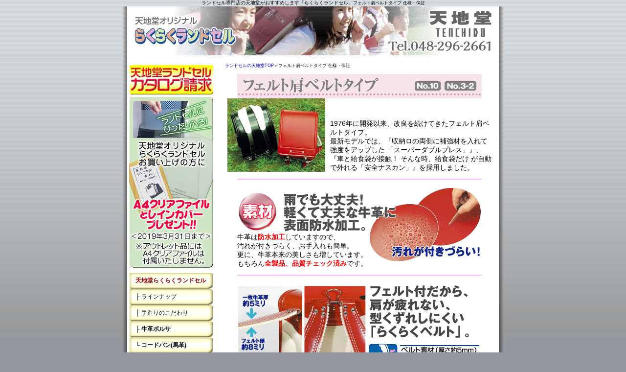

--- FILE ---
content_type: text/html
request_url: https://www.tenchido.com/kinou.html
body_size: 44806
content:
<!DOCTYPE html PUBLIC "-//W3C//DTD HTML 4.01 Transitional//EN">
<html lang="ja">
<head>
<title>フェルト肩ベルトタイプ 仕様・保証｜ランドセルの天地堂オリジナル らくらくランドセル</title>
<meta http-equiv="Content-Type" content="text/html; charset=shift_jis">
<META name="keywords" content="ランドセル,天地堂,らくらくランドセル,川口,クラリーノ,天使のはね,TENCHIDO">
<META name="description" content="フェルト肩ベルトタイプ 仕様・保証｜ランドセルの天地堂オリジナル らくらくランドセル">
<link href="res/style3.css" rel="stylesheet" type="text/css" media="screen">
</head>
<body bgcolor="#FFCC99" background="res/bg01.gif" leftmargin="0" topmargin="0" marginwidth="0" marginheight="0" >
<div align="center"><a name="top"></a><h1><span class="pxS1012mspg">ランドセル専門店の天地堂がおすすめします「らくらくランドセル」</span>フェルト肩ベルトタイプ 仕様・保証</h1>
</div> 
<table width="780" border="0" align="center" cellpadding="0" cellspacing="0" bgcolor="#FFFFFF">
<tr>
<td width="10" rowspan="3" valign="top" background="res/bg_kage_left_botm.gif"><img src="res/bg_kage_left.gif" width="10" height="684"></td>








<td valign="top"><TABLE WIDTH=760 BORDER=0 CELLPADDING=0 CELLSPACING=0>
<TR>
<TD><a href="index.html"><IMG SRC="images/title140718.jpg" alt="天地堂　らくらくランドセル　TEL.048-296-2661" WIDTH=760 HEIGHT=110 border="0"></a></TD>
</TR>
</TABLE></td>
<td width="10" rowspan="3" valign="top" background="res/bg_kage_righ_botmt.gif"><img src="res/bg_kage_right.gif" width="10" height="684"></td>
</tr>
<tr>
<td> 
<table width="760" border="0" cellspacing="0" cellpadding="0">
<tr>
  <td width="180" rowspan="2" align="center" valign="top" id="sidebg"><span class="px10"><!-- #BeginLibraryItem "/Library/side-menu.lbi" --><span class="px10"><img src="res/spacer.gif" alt="" width="180" height="10" border="0"></span><a href="https://www.tenchido.com/catalog.html"><img src="images/catalog_logo.gif" alt="天地堂ランドセルカタログ請求" width="171" height="60" border="0"></a> <img src="res/spacer.gif" alt="" width="180" height="5"><img src="images/present2013.jpg" width="172" height="350" alt="天地堂オリジナルらくらくランドセルお買い上げの方にランドセルにぴったり入るA4クリアファイルとレインカバープレゼント!! 2018年3月31日まで" border="0"> <img src="res/spacer.gif" alt="" width="180" height="10">
  <table width="171" border="0" cellpadding="0" cellspacing="0" class="topnavi">
    <tr id="lin5-2">
      <td height="33" valign="top" class="pxS1230mspg">　<strong>天地堂らくらくランドセル</strong></td>
    </tr>
    <tr id="lin5">
      <td height="33" valign="top" class="pxS1230mspg"><a href="lineup.html">　├ ラインナップ</a></td>
    </tr>
    <tr id="lin5">
      <td height="33" valign="top" class="pxS1230mspg"><a href="rakuraku.html">　├ 手造りのこだわり</a></td>
    </tr>
    
    <tr id="lin5" valign="top">
      <td height="33" class="pxS1230mspg"><a href="no_bolsa_top.html">　├ <strong>牛革ボルサ</strong></a></td>
    </tr>
    <tr id="lin5" valign="top">
      <td height="33" class="pxS1230mspg"><a href="no_cordovan.html">　└<strong> コードバン(馬革)</strong></a></td>
    </tr>
    <tr id="lin11-2" valign="top">
      <td height="33" class="pxS1230mspg">　<strong>セイバン 天使のはね</strong></td>
    </tr>
    <tr id="lin11" valign="top">
      <td height="33" class="pxS1230mspg"><a href="no_tensh_model_royal.html">　├<strong> モデルロイヤル</strong></a></td>
    </tr>
    <tr id="lin11" valign="top">
      <td height="33" class="pxS1230mspg"><a href="no_tensh_lovepea.html">　├<strong> ラブピ</strong></a></td>
    </tr>
    <tr id="lin11" valign="top">
      <td height="33" class="pxS1230mspg"><a href="no_tensh_wanpa.html">　├<strong> ワンパ</strong></a></td>
    </tr>
    <tr id="lin11" valign="top">
      <td height="33" class="pxS1230mspg"><a href="no_tensh_converse.html">　├<strong> CONVERSE</strong><span class="pxS1012mspg"> (コンバース）</span></a></td>
    </tr>
    <tr id="lin11" valign="top">
      <td height="33" class="pxS1230mspg"><a href="no_tensh_classic.html">　├<strong> クラッシック</strong></a></td>
    </tr>
    <tr id="lin11" valign="top">
      <td height="33" class="pxS1230mspg"><a href="no_puma_index.html">　└<strong> PUMA</strong><span class="pxS1012mspg"> (プーマ）</span></a></td>
    </tr>
    
    <tr id="lin6-2" valign="top">
      <td width="171" height="33" class="pxS1230mspg">　<strong>フィットちゃん</strong></td>
    </tr>
    <tr id="lin6" valign="top">
      <td width="171" height="33" class="pxS1230mspg"><a href="no_aiai_tiara.html"> 　├ <strong>あい・愛ティアラ</strong></a></td>
    </tr>
    <tr id="lin6" valign="top">
      <td width="171" height="33" class="pxS1230mspg"><a href="no_fit_chan.html#FIT01"> 　├ <strong>グッドボーイ</strong></a></td>
    </tr>
    <tr id="lin6" valign="top">
      <td width="171" height="33" class="pxS1230mspg"><a href="no_fit_chan.html"> 　├ <strong>タフボーイ</strong></a></td>
    </tr>
    <tr id="lin6" valign="top">
      <td width="171" height="33" class="pxS1230mspg"><a href="no_fit_mario_western.html"> 　└ <strong>スーパーマリオ</strong></a></td>
    </tr>
    <tr id="lin12-2" valign="top">
      <td width="171" height="33" class="pxS1230mspg">　<strong>Naas</strong>（ナース）</td>
    </tr>
    <tr id="lin12" valign="top">
      <td width="171" height="33" class="pxS1230mspg"><a href="no_dd_index.html">　├ <strong>DOG DEPT</strong><span class="pxS1012mspg"> (ドッグデプト）</span></a></td>
    </tr>
    <tr id="lin12" valign="top">
      <td width="171" height="33" class="pxS1230mspg"><a href="no_kids_ami.html">　└ <strong>KIDs AMI</strong><span class="pxS1012mspg"> (キッズアミ）</span></a></td>
    </tr>
    <tr id="lin18" valign="top">
      <td width="171" height="33" class="pxS1230mspg"><a href="no_adidas_index.html">　<strong>adidas</strong><span class="pxS1012mspg"> (アディダス）</span></a></td>
    </tr>
    <tr id="lin18" valign="top">
      <td width="171" height="33" class="pxS1230mspg"><a href="no_princess.html">　<strong>プリンセス</strong></a></td>
    </tr>
    <tr id="lin18" valign="top">
      <td width="171" height="33" class="pxS1230mspg"><a href="no_fuwarii.html">　<strong>ふわりぃ</strong></a></td>
    </tr>
    <tr id="lin7" valign="top">
      <td width="171" height="33" class="pxS1230mspg"><a href="no_31-01_31-03.html">　<strong>キラキラミルモ</strong></a></td>
    </tr>
    <tr id="lin13-2" valign="top">
      <td width="171" height="33" class="pxS1230mspg"> 　<strong>ランドセルオプション品</strong></td>
    </tr>
    <tr id="lin13" valign="top">
      <td width="171" height="33" class="pxS1230mspg"><a href="no_case.html">　├ <strong>リコーダーケース</strong></a></td>
    </tr>
    <tr id="lin13" valign="top">
      <td width="171" height="33" class="pxS1230mspg"><a href="no_raincover.html">　├ <strong>透明ランドセルカバー</strong></a></td>
    </tr>
    <tr id="lin13" valign="top">
      <td width="171" height="33" class="pxS1230mspg"><a href="no_check_raincover.html">　├ <strong>チェック柄ランドカバー</strong></a></td>
    </tr>
    <tr id="lin13" valign="top">
      <td width="171" height="33" class="pxS1230mspg"><a href="no_pad.html">　└ <strong>ランドセルパッド</strong></a></td>
    </tr>
    <tr id="lin19" valign="top">
      <td width="171" height="33" class="pxS1230mspg"><a href="https://www.tenchido.com/tenchido-cart_Ransel/cart.cgi"> 　数量限定お買得ランドセル</a></td>
    </tr>
    <tr id="lin19" valign="top">
      <td width="171" height="33" class="pxS1230mspg"><a href="bag_html"> 　ポーターほかバッグ・財布</a></td>
    </tr>
    <tr id="lin19" valign="top">
      <td width="171" height="33" class="pxS1230mspg"><a href="memorial.html"> 　ミニランドセル</a></td>
    </tr>
    <tr id="lin8" valign="top">
      <td width="171" height="33" class="pxS1230mspg"><a href="https://www.tenchido.com/catalog.html"> 　カタログ請求</a></td>
    </tr>
    <tr id="lin8" valign="top">
      <td width="171" height="33" class="pxS1230mspg"><a href="tyumon.html#oshiharai"> 　ご注文方法</a></td>
    </tr>
    <tr id="lin8" valign="top">
      <td width="171" height="33" class="pxS1230mspg"><a href="tyumon.html"> 　特定商取引法に基づく表記</a></td>
    </tr>
    <tr id="lin8" valign="top">
      <td width="171" height="33" class="pxS1230mspg"><a href="tyumon.html#kuroneko"> 　クロネコWEBコレクト</a></td>
    </tr>
    <tr id="lin8" valign="top">
      <td width="171" height="33" class="pxS1230mspg"><a href="tyumon.html#privacypolicy"> 　プライバシーポリシー</a></td>
    </tr>
    <tr id="lin8" valign="top">
      <td width="171" height="33" class="pxS1230mspg"><a href="access.html"> 　天地堂店舗情報</a></td>
    </tr>
    <tr id="lin8" valign="top">
      <td width="171" height="33" class="pxS1230mspg"><a href="sitemap.html"> 　サイトマップ</a></td>
    </tr>
  </table>
  <span class="px10"><a href="https://www.tenchido.com/mart/mart.cgi"><br>
  <img src="res/basket.gif" alt="買い物かごを見る" width="130" height="22" border="0"></a><!--    



<img src="res/spacer.gif" width="170" height="10"><img src="images/present2011-2.jpg" width="172" height="96" alt="天地堂らくらくランドセルをご購入の方にレインカバープレゼント！＜2011年3月末日まで＞" border="0">



-->
  <br>
  <br>
</span>
  <table width="170" border="0" cellpadding="2" cellspacing="0" bgcolor="#FFFFFF">
    <tr>
      <td align="center" valign="middle" bgcolor="#F8003F" class="pxS1012mspg"><font color="#FFFFFF" class="pxS1218"><strong>お問合せ</strong></font></td>
    </tr>
    <tr>
      <td valign="middle" class="pxS1218mspg">FAX・Eメールは24時間OKです。</td>
    </tr>
    <tr>
      <td valign="middle"><img src="res/menu_fax.gif" alt="" width="170" height="20"></td>
    </tr>
    <tr>
      <td valign="middle"><a href="mailto:shop@tenchido.com"><img src="res/menu_mail.gif" alt="shop@tenchido.com" width="170" height="20" border="0"></a></td>
    </tr>
    <tr>
      <td valign="middle" class="pxS1012mspg">FAX・Ｅメールにてご注文される場合は、住所・氏名・電話番号・商品番号・色・個数を明記の上、ご送信ください。</td>
    </tr>
    <tr>
      <td valign="middle" class="pxS1012mspg"><hr width="90%"></td>
    </tr>
    <tr>
      <td valign="middle" class="pxS1012mspg">営業時間 AM１０:３０～PM６:３０<br>
        ●火曜定休・12/30～1/1休業</td>
    </tr>
    <tr>
      <td valign="middle"><img src="res/menu_tel.gif" alt="" width="170" height="20"></td>
    </tr>
    <tr>
      <td valign="middle" class="pxS1012mspg"><hr width="90%"></td>
    </tr>
    <tr>
      <td valign="middle" class="pxS1218mspg">&nbsp;ホームページアドレス</td>
    </tr>
    <tr>
      <td valign="middle"><a href="http://www.tenchido.com/"><img src="res/menu_pc.gif" alt="http://www.tenchido.com/" width="170" height="20" border="0"></a></td>
    </tr>
    <tr>
      <td valign="middle" class="pxS1012mspg"><hr width="90%"></td>
    </tr>
    <tr>
      <td align="center" valign="middle"><p class="pxS1218mspg"><span class="pxS14"><a href="http://www.tenchido.com/tenchido-cart/cart.cgi"><img src="res/porter_banner.gif" alt="PORTER 吉田カバン" width="158" height="50" border="0"></a></span></p></td>
    </tr>
    <tr>
      <td valign="middle" class="pxS1012mspg"><hr width="90%"></td>
    </tr>
    <tr>
      <td align="center" valign="middle" class="pxS14"><table width="160" border="0" cellspacing="0" cellpadding="0">
        <tr>
          <td><span class="pxS1218mspg">本社・事務所／〒332-0017　<br>
            埼玉県川口市栄町3-13-2<FONT 



color=#333333><BR>
              </FONT>赤山店／〒333-0825　<br>
            埼玉県川口市赤山1435-1</span></td>
        </tr>
      </table></td>
    </tr>
    <tr>
      <td align="center" valign="middle" class="pxS14"><hr width="90%">
        <a href="index.html"><img src="res/tenchido.gif" alt="RANDOSERU,TENCHIDO" width="124" height="50" border="0"></a></td>
    </tr>
  </table>
  <!-- #EndLibraryItem --></td>
<td width="10" rowspan="2"><img src="res/spacer.gif" width="10" height="100"></td>
<td width="570" align="center" valign="top"><img src="res/spacer.gif" width="530" height="5"> 
<table width="550" border="0" cellpadding="0" cellspacing="0">
<tr> 
<td>
<h3><a href="index.html">ランドセルの天地堂TOP</a>＞フェルト肩ベルトタイプ 仕様・保証</h3>
</td>
</tr>
</table>
<img src="res/spacer.gif" width="300" height="10"><img src="images/title_felt.gif" width="500" height="50" alt="フェルト肩ベルトタイプ"> 
<table width="540" border="0" cellspacing="0" cellpadding="0">
<tr> 
<td width="200"><img src="images/title_felt.jpg" width="200" height="150"></td>
<td width="10"><img src="res/spacer.gif" width="10" height="10"></td>
<td valign="bottom" class="pxS1418mspg">　<br>
1976年に開発以来、改良を続けてきたフェルト肩ベルトタイプ。 <br>
最新モデルでは、『収納ロの両側に補強材を入れて強度をアップした 「スーパーダブルプレス」』、『車と給食袋が接触！ そんな時、給食袋だけ が自動で外れる「安全ナスカン」』を採用しました。 
</td>
</tr>
</table>
<img src="images/pink_line.gif" width="500" height="21"> <a name="01" id="01"></a><img src="res/spacer.gif" width="300" height="10"> 
<table width=500 border=0 cellpadding=0 cellspacing=0>
<tr> 
<td width="87" align=left valign=top><img src="images/sozai_1_02.gif" width=87 height=93 alt="素材"></td>
<td colspan=4 align=right valign=top><img src="images/sozai_1_03.gif" width=245 height=93 alt="雨でも大丈夫！軽くて丈夫な牛革に表面防水加工。"></td>
<td width="168" rowspan=2 align=left valign=top><img src="images/sozai_1_04.gif" width=168 height=155 alt="汚れが付きづらい！"></td>
</tr>
<tr> 
<td colspan="5" align=left valign=top> 
<table width="100%"  border="0" cellspacing="0" cellpadding="0">
<tr> 
<td width="81%"><span class="pxS1418mspg">牛革は<font color="#FF0000"><strong>防水加工</strong></font>していますので、<br>
汚れが付きづらく、お手入れも簡単。<br>
更に、牛革本来の美しさも増しています。<br>
もちろん<font color="#FF0000"><strong>全製品、品質チェック済み</strong></font>です。</span></td>
<td valign="top" align="right"><img src="images/sozai_1_08.gif" width=63 height=62 alt="汚れが付きづらい！"></td>
</tr>
</table>
</td>
</tr>
</table>
<img src="images/pink_line.gif" width="500" height="21"> <a name="02" id="02"></a> 
<span class="pxS10"><a href="#top"><br>
</a></span><img src="res/spacer.gif" width="300" height="10"> 
<table width=500 border=0 cellpadding=0 cellspacing=0>
<tr> 
<td rowspan=2 align=left valign=top><img src="images/sozai_2_03.gif" width=135 height=153 alt="フェルト"><br>
</td>
<td rowspan=2 align=left valign=top><img src="images/sozai_2_04.gif" width=131 height=153 alt="らくらくベルト"></td>
<td align=left valign=top><img src="images/sozai_2_052.gif" width=234 height=114 alt="フェルト付だから、肩が疲れない、型くずれしにくい「らくらくベルト」。"><br>
<img src="res/spacer.gif" width="200" height="5"> </td>
</tr>
<tr> 
<td valign=top class="pxS1418mspg"><img src="images/mark_12.gif" alt="らくらくベルト" width=63 height=61 border="0"> 
<img src="images/sozai_2_054.gif" width=162 height=55 alt="フェルト付だから、肩が疲れない、型くずれしにくい「らくらくベルト」。"><br>
<img src="res/spacer.gif" width="200" height="5"></td>
</tr>
<tr> 
<td colspan="3" align=left valign=top class="pxS1418mspg">背ベルトには、厚さ<font color="#FF0000"><strong>約5mmの一枚牛革</strong></font>と、<font color="#FF0000"><strong>約8mmの最高級フェルト</strong></font>を使用。汚れにくく丈夫、しかも肩への負担が少ない背負い易いベルトです。<br>
<span class="pxS1218mspg">※上部は重厚一枚革のため、クラリーノソフトで保護してあります。<br>
※No.3-2、10は仕様が異なります。</span></td>
</tr>
</table>
<span class="pxS10"><img src="images/pink_line.gif" width="500" height="21"> <a name="03" id="03"></a></span><br>
<img src="res/spacer.gif" width="300" height="10"> 
<table width=500 border=0 cellpadding=0 cellspacing=0>
<tr> 
<td align=left valign=top><img src="images/sozai_3_02.gif" width=280 height=46 alt="クラリーノ内張り加工だから、水拭きできていつも清潔。"></td>
<td rowspan=2 align=left valign=top><img src="images/sozai_3_03.gif" width=114 height=90 alt="クラリーノ内張り加工"></td>
<td rowspan=2 align=left valign=top><img src="images/sozai_3_04.gif" width=106 height=90 alt="クラリーノ内張り加工2"></td>
</tr>
<tr> 
<td align=left valign=top class="pxS1418mspg"><strong><font color="#FF0000">最高級クラリーノで内張り加工</font></strong>してありますので、丈夫で汚れにくく水拭きできます。かぶせ裏はチェック柄クラリーノです。<br>
底板には<font color="#FF0000"><strong>抗菌シート</strong></font>を使用。</td>
</tr>
<tr> 
<td colspan="3" align=left valign=top class="pxS1218mspg">※No.3-2、No.10チェリーブラッサム・ブラウン・ハーバーブルーのかぶせ裏はかぶせ表と同色のクラリーノです。</td>
</tr>
</table>
<img src="images/pink_line.gif" width="500" height="21"> <a name="04" id="04"></a><img src="res/spacer.gif" width="300" height="20">
<table width="540" border="0" cellspacing="0" cellpadding="0">
  <tr>
    <td width="87" valign="top"><img src="images/seihou_01.gif" alt="製法" width=84 height=85><img src="res/spacer.gif" width="90" height="10"><img src="res/spacer.gif" width="20" height="10"></td>
    <td><IMG SRC="images/kinou_MsizeA4.gif" alt="A4対応 ランドセル" WIDTH=414 HEIGHT=181></td>
  </tr>
</table>
<img src="images/pink_line.gif" width="500" height="21"><img src="res/spacer.gif" width="300" height="10">
<table width="540" border="0" cellspacing="0" cellpadding="0">
<tr> 
<td width="84" rowspan="2">&nbsp;</td>
<td width="181"><img src="images/seihou_06.gif" alt="収納ロをステッチ縫いで強度アップ。" width=181 height=61></td>
<td width="64"><img src="images/mark_13.gif" alt="ステッチ縫い" width=64 height=61 border="0"></td>
<td width="171" rowspan="2"><img src="images/seihou_09.gif" alt="収納ロ" width=172 height=108></td>
</tr>
<tr> 
<td colspan="2"><span class="pxS1418mspg">収納ポケットのサイドを<font color="#FF0000"><strong>ダブルステッチ縫い</strong></font>で強化。丈夫さがさらにアップしました。</span></td>
</tr>
</table>
<img src="images/pink_line.gif" width="500" height="21"> <a name="041" id="04"></a><img src="res/spacer.gif" width="300" height="10"> 
<table width="500"  border="0" cellspacing="0" cellpadding="0">
<tr> 
<td width="206" valign="bottom"><img src="images/seihou_11-2.gif" alt="収納ロの両側に補強材を入れて強度アップ。" width=232 height=49></td>
<td valign="top" align="center" width="85"><img src="images/mark_10-2.gif" alt="収納ロ補強材" width=65 height=61 border="0"></td>
<td width="173" rowspan="2" valign="top"><img src="images/seihou_09-2.jpg" alt="収納ロ補強材" width=178 height=131></td>
</tr>
<tr> 
<td valign="top"><span class="pxS1418mspg"><font color="#FF0000"><strong>スーパーダブルプレス構造</strong></font></span></td>
<td valign="top" width="85" align="center">　</td>
</tr>
</table>
<img src="images/pink_line.gif" width="500" height="21"> <a name="042" id="04"></a><img src="res/spacer.gif" width="300" height="10"> 
<table width="540" border="0" cellspacing="0" cellpadding="0">
<tr> 
<td valign="top" width="240"><img src="images/seihou_04.gif" alt="へり巻き補強でもっと丈夫に。背ベルトは強力3本の鋲止め" width=157 height=54></td>
<td width="20" valign="top"><img src="res/spacer.gif" width="20" height="10"></td>
<td width="120" valign="top"><span class="pxS1418mspg"><img src="images/seihou_02.gif" alt="へり巻き補強でもっと丈夫に。背ベルトは強力3本の鋲止め" width=149 height=54></span></td>
<td width="120" valign="top" rowspan="2"><span class="pxS1418mspg"><span class="pxS1218mspg"><img src="images/mark_11.gif" alt="背ベルト3本ビス" width=63 height=61 border="0"></span></span></td>
</tr>
<tr> 
<td valign="top" width="240"><img src="images/seihou_03.gif" alt="へり巻き補強" width=141 height=75></td>
<td width="20" valign="top">　</td>
<td width="120" valign="top"><span class="pxS1418mspg"><img src="images/seihou_05.gif" alt="3本の鋲止め" width=141 height=67></span></td>
</tr>
<tr> 
<td valign="top" width="240"><span class="pxS1418mspg">一番すり切れ易い背裏の下のコーナー部分に、<font color="#FF0000"><strong>あて革をガッチリ縫い込んで補強</strong></font>しました。</span></td>
<td width="20" valign="top">　</td>
<td width="120" valign="top" colspan="2"><span class="pxS1418mspg">ベルトのつけ根は一番大切な部分！<br>
そこで、<font color="#FF0000"><strong>強力バテントビス3点で補強</strong></font>しました。</span></td>
</tr>
</table>
<img src="images/pink_line.gif" width="500" height="21"> <a name="043" id="04"></a><img src="res/spacer.gif" width="300" height="10"> 
<table width="500"  border="0" cellspacing="0" cellpadding="0">
<tr> 
<td width="206" valign="top"><img src="images/seihou_11.gif" alt="腰皮の二重ベルトを強力6本で鋲止め" width=196 height=51></td>
<td width="121" valign="top"><img src="images/mark_10.gif" alt="二重ベルト" width=65 height=61 border="0"></td>
<td width="173" rowspan="2" valign="top"><img src="images/seihou_10.gif" alt="腰皮の二重ベルト" width=131 height=111></td>
</tr>
<tr> 
<td colspan="2" valign="top"><span class="pxS1418mspg">腰皮は皮を2枚重ねた二重ベルトを使用し、<font color="#FF0000"><strong>強力6点ビス止めで強化しました。</strong></font></span></td>
</tr>
</table>
<img src="images/pink_line.gif" width="500" height="21"> <a name="05" id="05"></a><img src="res/spacer.gif" alt="" width="300" height="10">
<table width=500 border=0 cellpadding=0 cellspacing=0>
<tr> 
<td><img src="images/spacer.gif" width=85 height=1></td>
<td><img src="images/spacer.gif" width=190 height=1></td>
<td><img src="images/spacer.gif" width=43 height=1></td>
<td><img src="images/spacer.gif" width=71 height=1></td>
<td><img src="images/spacer.gif" width=111 height=1></td>
<td></td>
</tr>
<tr> 
<td align="center" rowspan="2" valign="top"><img src="images/kinou_1_01.gif" alt="機能" width=85 height=93><br>
<img src="images/mark_06.gif" alt="スライドメカ" width=64 height=60 border="0"><br>
</td>
<td colspan=2 valign="top" rowspan="2"><img src="images/kinou_1_02.gif" alt="体格に合せてベルトが左右に動くスライドメカ採用。" width=224 height=85><br>
<span class="pxS1418mspg">お子様の成長を考え、<font color="#FF0000"><strong>上部の金具が左右に動く新機能。</strong></font>首や肩への負担を解消、高学年になってもらくらくご使用になれます。</span></td>
<td colspan=2 rowspan=2 valign="top"><img src="images/kinou_1_03.gif" alt="スライドメカ" width=182 height=184></td>
<td><img src="images/spacer.gif" width=1 height=138></td>
</tr>
<tr> 
<td>　</td>
</tr>
</table>
<img src="images/pink_line.gif" width="500" height="21"> <a name="051" id="04"></a><img src="res/spacer.gif" width="300" height="10"> 
<table width="540" border="0" cellspacing="0" cellpadding="0">
<tr> 
<td width="275"><img src="images/kinou_1_04-2.gif" alt="自動で90°回転、" width=275 height=28><br>
<img src="images/kinou_1_05.gif" alt="簡単・便利「らくらく錠」。" width=275 height=27><img src="images/kinou_1_07.gif" alt="セットすると自動で施錠！" width=275 height=90></td>
<td><img src="images/mark_09.gif" alt="らくらく施錠" width=62 height=61 border="0"><br>
<span class="pxS1418mspg">錠前をセットすると、<font color="#FF0000"><strong>止め金具が自動で90度回転して施錠</strong></font>します。止め忘れがありませんので安心です。</span></td>
</tr>
</table>
<img src="images/pink_line.gif" width="500" height="21"> <a name="052" id="04"></a><img src="res/spacer.gif" width="300" height="10"> 
<table width="540" border="0" cellspacing="0" cellpadding="0">
<tr> 
<td colspan="2" width="277"><img src="images/kinou_1_06-2.gif" alt="強い力が加わると自動で外れる「安全ナスカン」" width=500 height=29></td>
</tr>
<tr> 
<td width="210" valign="top"><img src="images/kinou_1_09-2.jpg" alt="安全ナスカン" width=200 height=127></td>
<td width="290"><span class="pxS1418mspg"><img src="images/mark_03-2.gif" alt="安全ナスカン" width=63 height=60 border="0"><br>
走行中の自動車やバイクに給食袋等がひっかかった場合など、強い衝撃が加わると、<strong><font color="#FF0000">自動で外れます</font></strong>ので安全です。(両側)</span></td>
</tr>
</table>
<img src="images/pink_line.gif" width="500" height="21"> <a name="06" id="06"></a><img src="res/spacer.gif" width="300" height="10"> 
<table width=500 border=0 cellpadding=0 cellspacing=0>
<tr> 
<td width="152" valign="top"><br>
<img src="images/kinou_2_01.gif" alt="A4版がラクラク入るワイド設計！" width=128 height=67></td>
<td width="120" rowspan="2" valign="top"><img src="images/kinou_2_02.gif" alt="A4版がラクラク入る" width=120 height=180></td>
<td colspan="2" valign="top"><img src="images/kinou_2_03.gif" width=204 height=67></td>
</tr>
<tr> 
<td width="152" valign="top" class="pxS1418mspg">大型の副教材（A4版サイズ）の学習ノートなどもラクラクすっきり入ります。しかも、どのタイプも軽量化に成功。<br>
<span class="pxS1218mspg">※内寸30×22×11.5cm</span></td>
<td width="135" valign="top" class="pxS1418mspg">U字ライン加工により、適度な空間が背中のムレを防ぎ、夏場などお子様の<font color="#FF0000"><strong>あせも防止</strong></font>に役立ちます。<br>
さらに安定が良くピッタリとして、いつも快適にご使用になれます。</td>
<td width="93" align="center" valign="top" class="pxS1418mspg"><img src="images/mark_05.gif" alt="U字フィット" width=64 height=60 border="0"><img src="images/kinou_2_04.gif" width=93 height=115></td>
</tr>
</table>
<img src="images/pink_line.gif" width="500" height="21"> <a name="061" id="06"></a><img src="res/spacer.gif" width="300" height="10"> 
<table width=500 border=0 cellpadding=0 cellspacing=0>
<tr> 
<td><img src="images/kinou_3_01.gif" alt="大型フデ箱も収納できる大きめポケット。" width=210 height=53></td>
<td width="66"><span class="pxS1418mspg"><img src="images/mark_02.gif" alt="大型ポケット" width=65 height=60 border="0"></span></td>
<td width="10" rowspan=2 valign="top"><img src="res/spacer.gif" width="10" height="10"></td>
<td width="129" valign="top"><img src="images/kinou_3_02.gif" alt="見やすい大型時間割表" width=129 height=50><br>
</td>
<td width="85" valign="top"><img src="images/mark_04.gif" alt="大型時間表" width=63 height=60 border="0"></td>
<td width="1"><img src="images/spacer.gif" width=1 height=53></td>
</tr>
<tr> 
<td colspan="2" valign="top"> 
<table border="0" cellspacing="0" cellpadding="0">
<tr> 
<td><span class="pxS1418mspg">大型のフデ箱が、ゆったり収納できるように、ポケットのマチを十分に取りました。</span></td>
<td><span class="pxS1418mspg"><img src="images/kinou_3_05.gif" alt="大きめポケット" width=130 height=62></span></td>
</tr>
</table>
</td>
<td width="129" valign="top" class="pxS1418mspg">ずり落ち防止ストッパー付、ソフトビニールタイプです。</td>
<td width="85" valign="top"><img src="images/kinou_3_03.gif" alt="大型時間割表" width=85 height=80></td>
<td><img src="images/spacer.gif" width=1 height=46></td>
</tr>
</table>
<img src="images/pink_line.gif" width="500" height="21"> <a name="07" id="07"></a> 
<br>
<img src="res/spacer.gif" alt="" width="300" height="10">
<table width=500 border=0 cellpadding=0 cellspacing=0>
  <tr> 
<td rowspan=2 valign="top"><img src="images/anzen_1_01.gif" alt="安全" width=85 height=87></td>
<td colspan=4><img src="images/anzen_1_02.gif" alt="夕方の道路でも安心、反射パーツを3方向に装備。" width=330 height=59><img src="images/mark_07.gif" alt="反射パーツ" width=63 height=60 border="0"></td>
</tr>
<tr> 
<td>　</td>
<td><img src="images/anzen_1_04.gif" width=1 height=81></td>
<td><img src="images/anzen_1_05.jpg" alt="反射パーツ１" width=200 height=110></td>
<td><img src="images/anzen_1_06.jpg" alt="反射パーツ２" width=200 height=110></td>
</tr>
<tr> 
<td>　</td>
<td colspan="4" class="pxS1418mspg">様々な角度のドライバーから見やすいよう、背面（A・B）と両側面（C）に反射パーツをつけました。</td>
</tr>
</table>
<img src="images/pink_line.gif" width="500" height="21"> <a name="08" id="08"></a><img src="res/spacer.gif" width="300" height="10"> 
<table width=500 border=0 cellpadding=0 cellspacing=0>
<tr> 
<td><img src="images/anzen_2_01.gif" alt="いざ！というときすぐ使える防犯ブザーフック。" width=183 height=95></td>
<td><img src="images/mark_14.gif" alt="防犯ブザー" width=64 height=61 border="0"></td>
<td><img src="images/anzen_2_03.gif" alt="ブザーフック" width=160 height=95></td>
</tr>
<tr> 
<td colspan="3" class="pxS1418mspg">手のそばに防犯ブザーを取り付けられますので、万一の時<font color="#FF0000"><strong>素早く確実にブザーを鳴らせます。</strong></font>※既存品にも片側1,050円にて取付可能です。<br>
<span class="pxS1218mspg">※別売で防犯ブザーも取り扱っております。</span></td>
</tr>
</table>
<img src="images/pink_line.gif" width="500" height="21"> <a name="09" id="09"></a> 
<br>
<img src="res/spacer.gif" alt="" width="300" height="10">
<table width=500 border=0 cellpadding=0 cellspacing=0>
  <tr> 
<td rowspan=4 valign="top" width="85"><img src="images/hosyou_1_01.gif" alt="保障" width=85 height=91></td>
<td><img src="images/hosyou_1_02.gif" alt="ご卒業までの6年間保証。" width=250 height=71></td>
</tr>
<tr> 
<td class="pxS1418mspg">天地堂のランドセルにはお子様が小学校をご卒業なされるまでの、6年間の保証がついております。</td>
</tr>
<tr> 
<td><img src="images/hosyou_1_04.gif" alt="保証書" width=201 height=152></td>
</tr>
<tr> 
<td class="pxS1218mspg" valign="top">※保証書はサービスカードですので大切に保管してください。</td>
</tr>
</table>
<img src="images/pink_line.gif" width="500" height="21"> <img src="res/spacer.gif" width="300" height="10"> 
<table width=500 border=0 cellpadding=0 cellspacing=0>
<tr> 
<td><img src="images/hosyou_2_02.gif" width=418 height=60> 
<table width="100%"  border="0" cellspacing="0" cellpadding="0">
<tr> 
<td valign="top" class="pxS14"><strong><font color="#FF0000" class="pxS1418mspg">①</font></strong></td>
<td class="pxS14"><strong><font color="#FF0000"><span class="pxS1418mspg">長期修理時は代替え用のランドセルを用意</span></font></strong><span class="pxS1418mspg"><br>
万一、故障して修理の時、長期にかかる場合には、<font color="#0000FF"><strong>代替用のランドセルがいつでも準備</strong></font>されております。</span></td>
</tr>
</table>
<table width="100%"  border="0" cellspacing="0" cellpadding="0">
<tr> 
<td valign="top" class="pxS14"><strong><font color="#FF0000" class="pxS1418mspg">②</font></strong></td>
<td class="pxS14"><strong><font color="#FF0000"><span class="pxS1418mspg">体格が大きくなっても大丈夫！</span></font></strong><span class="pxS1418mspg"><br>
お子様の体格が成長して、特に大きくなった場合（6年生の身長、体重を上回る場合）<font color="#0000FF"><strong>特殊の長尺ベルトに変換</strong></font>させていただきます。（ベルト代は有料です）</span></td>
</tr>
</table>
<table width="100%"  border="0" cellspacing="0" cellpadding="0" class="pxS1418mspg">
<tr class="pxS1418mspg"> 
<td valign="top" class="pxS14"><strong><font color="#FF0000" class="pxS1418mspg">③</font></strong></td>
<td class="pxS14"><strong><font color="#FF0000"><span class="pxS1418mspg">全国ネットだからお引越し先でもサポート！</span></font></strong><span class="pxS1418mspg"><br>
地方に移転された方も、お気軽にご連絡下さい。<br>
黒ネコヤマトの全国ネットサービス体制をとっておりますので、北海道から沖縄まで、<font color="#0000FF"><strong>修理・配送を当社が責任を持って</strong></font>行います。</span></td>
</tr>
</table>
</td>
</tr>
</table>
<img src="images/pink_line.gif" width="500" height="21"><br>
<table width="540" border="0" cellspacing="0" cellpadding="0">
  <tr id="kinousubbt">
    <td align="center"><a href="no_10.html">＜Mサイズ＞牛革ボルサ・フェルトタイプ No.10の<br>
      詳細とご購入はこちら</a></td>
  </tr>
</table>
<span class="pxS10"><a href="#" onClick="history.back(); return false;">▼前のページにもどる▼</a>　　　　　<a href="#top">▲このページのTOPへ▲</a></span></td>
</tr>
<tr> 
<td height="120" align="center" valign="bottom"> 
<hr width="540"><!-- #BeginLibraryItem "/Library/footer-menu.lbi" -->

<table width="540" border="0" cellspacing="0" cellpadding="0" id="footer_link">
<tr> 
<td>
<!--フッターここから -->
<footer id="Footer">
<div class="ft_nav"><div class="ft_inner">
						<div class="ft_box-wrap cf">
							<div class="ft_box">
								<dl class="item">
									<dt class="ft_kyotsu">男女共通タイプのランドセル</dt>
									<dd>
										<ul>
											<li class="ft_unline02">天地堂らくらくランドセル</li>
											<li><a href="../no_12-1.html"> No.12-1 牛革ボルサ・クラシック コンビ</a></li>
											<li><a href="../no_12-2.html">No.12-2 牛革ボルサ・クラシック</a></li>
											<li><a href="../no_12-7.html">No.12-7 牛革ボルサ・キューブ</a></li>
											<li><a href="../no_cordovan.html">No.7 コードバン</a></li>
											<li class="ft_unline02">セイバン 天使のはね</li>
											<li><a href="../no_tensh_model_royal.html#royal03">天使のはね モデルロイヤル ベーシック</a></li>
																																	<li class="ft_unline02">Naas（ナース）</li>
											<li><a href="../no_dd_index.html#dd-04">[DOG DEPT] ドッグデプト ランドセル DD-04</a></li>
											<li><a href="../no_kids_ami.html#kids_01">[KIDs AMI] キッズアミ No.88104</a></li>
											<li><a href="../no_kids_ami.html#kids_02">[KIDs AMI] キッズアミ No.27105</a></li>
											<li><a href="../no_kids_ami.html#kids_03">[KIDs AMI] キッズアミ No.55414</a></li>
																						<li class="ft_unline02">牛革スムース</li>
											<li><a href="../no_RM8788G.html">牛革スムース キューブ RM8788G</a></li>
										</ul>
									</dd>
								</dl>
								<dl class="item">
									<dt class="ft_girl">女の子のランドセル</dt>
									<dd>
										<ul>
											<li class="ft_unline02">天地堂らくらくランドセル</li>
											<li><a href="../no_12-5.html"> No.12-5 牛革ボルサ・メルヘンハート</a></li>
											<li><a href="../no_12-6.html">No.12-6 牛革ボルサ・メルヘンハート コンビ</a></li>
											<li><a href="../no_12-8.html">No.12-8 牛革ボルサ・キューブ
												メルヘンハート</a></li>
											<li><a href="../no_12-3.html">No.12-3 牛革ボルサ・カジュアル</a></li>
											<li class="ft_unline02">セイバン 天使のはね</li>
											<li><a href="../no_tensh_model_royal.html#royal02">天使のはね モデルロイヤル ロマンティック</a></li>
											<li><a href="../no_tensh_lovepea.html#love01">天使のはね ラブピ アイドル</a></li>
											<li><a href="../no_tensh_lovepea.html#love02">天使のはね  ラブピ ガーリー</a></li>
											<li><a href="../no_tensh_lovepea.html#love03">天使のはね  ラブピ ガーリーパール</a></li>
											<li><a href="../no_tensh_lovepea.html#love04">天使のはね ラブピ キラキラレース</a></li>
												<li class="ft_unline02">天使のはね機能搭載</li>
											<li><a href="../no_RPL-600.html"> ロマンティックパール RPL-600</a></li>
												<li class="ft_unline02">フィットちゃん</li>
											<li><a href="../no_aiai_tiara.html#aiai02"> あい・愛ティアラ 安ピカッタイプ</a></li>
											<li><a href="../no_aiai_tiara.html#aiai03"> あい・愛ティアラ パールカラー</a></li>
																						<li class="ft_unline02">ふわりぃランドセル</li>
											<li><a href="../no_fuwarii.html#01">ふわりぃ キューブ 17-KY56</a></li>
																						<li class="ft_unline02">キラキラミルモ</li>
											<li><a href="../no_31-01_31-03.html#kira31-01"> キラキラミルモ ランドセル 31-01</a></li>
										</ul>
									</dd>
								</dl>
								<dl class="item">
									<dt class="ft_boy">男の子のランドセル</dt>
									<dd>
										<ul>
											<li class="ft_unline02">セイバン 天使のはね</li>
											<li><a href="../no_tensh_model_royal.html#royal01">天使のはね モデルロイヤル トラッド</a></li>
											<li><a href="../no_tensh_wanpa.html#wanpa01">天使のはね ワンパ レーサー</a></li>
											<li><a href="../no_tensh_wanpa.html#wanpa02">天使のはね ワンパ ストリートボーイ</a></li>
												<li class="ft_unline02">天使のはね機能搭載</li>
											<li><a href="../no_puma_index.html">[PUMA]＜プーマ＞百貨店モデル PB-2820</a></li>
																							<li class="ft_unline02">フィットちゃん</li>
											<li><a href="../no_fit_mario_western.html">スーパーマリオ ランドセル キューブ SMR-570</a></li>
												<li class="ft_unline02">アディダス</li>
											<li><a href="../no_adidas_index.html#adidas01">アディダス 学習院タイプ 3561100</a></li>
											<li><a href="../no_adidas_index.html#adidas02">アディダス キューブタイプ 3561200</a></li>
												<li class="ft_unline02">ふわりぃランドセル</li>
											<li><a href="../no_fuwarii.html#02">ふわりぃ キューブ 17-KY54</a></li>
																							<li class="ft_unline02">カラーリフレクター</li>
											<li><a href="../no_31-01_31-03.html#color31-03">カラーリフレクター ランドセル 31-03</a></li>
										</ul>
									</dd>
								</dl>
					<dl class="item">
									<dt class="ft_unline01">ランドセルオプション品</dt>
									<dd>
										<ul>
											<li><a href="../no_case.html">リコーダーケース</a></li>
											<li><a href="../no_raincover.html">ランドセルカバー（クリアータイプ）</a></li>
											<li><a href="../no_check_raincover.html">ランドセルカバー（チェック柄タイプ）</a></li>
											<li><a href="../no_pad.html">ワイドランドセルパッド</a></li>
										</ul>
									</dd>
								</dl>
					<dl class="item">
									<dt class="ft_unline01">数量限定お買得ランドセル・その他</dt>
									<dd>
										<ul>
											<li><a href="https://www.tenchido.com/tenchido-cart_Ransel/cart.cgi">数量限定お買得ランドセル</a></li>
											<li><a href="../bag_html">ポーターほかブランドバッグ・財布</a></li>
											<li><a href="https://www.tenchido.com/tenchido-cart/cart.cgi"> 	吉田カバン＜ポーター＞</a></li>
											<li><a href="https://www.tenchido.com/tenchido-cart_Sports/cart.cgi"> スポーツブランドバッグ</a></li>
											<li><a href="../memorial.html">ミニランドセル</a></li>
										</ul>
									</dd>
								</dl>
								<!-- .ft_box // -->
							</div>
							<div class="ft_box">
							<dl class="item">
									<dt class="ft_unline01">天地堂らくらくランドセル</dt>
									<dd>
										<ul>
											<li><a href="../lineup.html">天地堂らくらくランドセル商品一覧</a></li>
											<li><a href="../no_12-1.html"> No.12-1 牛革ボルサ・クラシック コンビ</a></li>
											<li><a href="../no_12-2.html">No.12-2 牛革ボルサ・クラシック</a></li>
											<li><a href="../no_12-7.html">No.12-7 牛革ボルサ・キューブ</a></li>
										<li><a href="../no_12-5.html"> No.12-5 牛革ボルサ・メルヘンハート</a></li>
											<li><a href="../no_12-6.html">No.12-6 牛革ボルサ・メルヘンハート コンビ</a></li>
											<li><a href="../no_12-8.html">No.12-8 牛革ボルサ・キューブ
												メルヘンハート</a></li>
											<li><a href="../no_12-3.html">No.12-3 牛革ボルサ・カジュアル</a></li>								
											<li><a href="../rakuraku.html">らくらくランドセル手造りのこだわり</a></li>
											<li><a href="../kinou_wing.html">No.12-1/No.12-2仕様</a></li>
										<li><a href="../no_bolsa_top.html">牛革ボルサ TOP 仕様・保証</a></li>
											<li><a href="../no_cordovan.html">コードバン(馬革)</a></li>
										</ul>
									</dd>
								</dl>
							<dl class="item">
									<dt class="ft_unline01">セイバン 天使のはね</dt>
									<dd>
										<ul>
											<li><a href="../no_tensh_model_royal.html#royal01">天使のはね モデルロイヤル トラッド</a></li>
											<li><a href="../no_tensh_model_royal.html#royal02">天使のはね モデルロイヤル ロマンティック</a></li>
											<li><a href="../no_tensh_model_royal.html#royal03">天使のはね モデルロイヤル ベーシック</a></li>
											<li><a href="../no_tensh_lovepea.html#love01">天使のはね ラブピ アイドル</a></li>
											<li><a href="../no_tensh_lovepea.html#love02">天使のはね  ラブピ ガーリー</a></li>
											<li><a href="../no_tensh_lovepea.html#love03">天使のはね  ラブピ ガーリーパール</a></li>
											<li><a href="../no_tensh_lovepea.html#love04">天使のはね ラブピ キラキラレース</a></li>
											<li><a href="../no_tensh_wanpa.html#wanpa01">天使のはね ワンパ レーサー</a></li>
											<li><a href="../no_tensh_wanpa.html#wanpa02">天使のはね ワンパ ストリートボーイ</a></li>
										</ul>
									</dd>
								</dl>
							<dl class="item">
									<dt class="ft_unline01">天使のはね機能搭載</dt>
									<dd>
										<ul>
											<li><a href="../no_RPL-600.html"> ロマンティックパール RPL-600</a></li>
											<li><a href="../no_puma_index.html">[PUMA]＜プーマ＞百貨店モデル PB-2820</a></li>
										</ul>
									</dd>
								</dl>
							<dl class="item">
									<dt class="ft_unline01">フィットちゃん</dt>
									<dd>
										<ul>
											<li><a href="../no_aiai_tiara.html#aiai02"> あい・愛ティアラ 安ピカッタイプ</a></li>
											<li><a href="../no_aiai_tiara.html#aiai03"> あい・愛ティアラ パールカラー</a></li>
											<li><a href="../no_fit_mario_western.html">スーパーマリオ ランドセル キューブ SMR-570</a></li>	
										</ul>
									</dd>
								</dl>
							<dl class="item">
									<dt class="ft_unline01">Naas（ナース）</dt>
									<dd>
										<ul>
											<li><a href="../no_dd_index.html#dd-04">[DOG DEPT] ドッグデプト ランドセル DD-04</a></li>
											<li><a href="../no_dd_index.html#dd-03">[DOG DEPT] ドッグデプト ランドセル DD-03</a></li>
											<li><a href="../no_kids_ami.html#kids_01">[KIDs AMI] キッズアミ No.88104</a></li>
											<li><a href="../no_kids_ami.html#kids_02">[KIDs AMI] キッズアミ No.22104</a></li>
											<li><a href="../no_kids_ami.html#kids_03">[KIDs AMI] キッズアミ No.55414</a></li>
										</ul>
									</dd>
								</dl>
							<dl class="item">
									<dt class="ft_unline01">アディダス</dt>
									<dd>
										<ul>
											<li><a href="../no_adidas_index.html#adidas01">アディダス 学習院タイプ 3561100</a></li>
											<li><a href="../no_adidas_index.html#adidas02">アディダス キューブタイプ 3561200</a></li>
										</ul>
									</dd>
								</dl>
						<dl class="item">
									<dt class="ft_unline01">ふわりぃランドセル</dt>
									<dd>
										<ul>
											<li><a href="../no_fuwarii.html#01">ふわりぃ キューブ 17-KY56</a></li>
											<li><a href="../no_fuwarii.html#02">ふわりぃ キューブ 17-KY54</a></li>
										</ul>
									</dd>
								</dl>
						<dl class="item">
									<dt class="ft_unline01">牛革スムース</dt>
									<dd>
										<ul>
											<li><a href="../no_RM8788G.html">牛革スムース キューブ RM8788G</a></li>
										</ul>
									</dd>
								</dl>
						<dl class="item">
									<dt class="ft_unline01">キラキラミルモ</dt>
									<dd>
										<ul>
											<li><a href="../no_31-01_31-03.html#kira31-01"> キラキラミルモ ランドセル 31-01</a></li>
										</ul>
									</dd>
								</dl>
						<dl class="item">
									<dt class="ft_unline01">カラーリフレクター</dt>
									<dd>
										<ul>
											<li><a href="../no_31-01_31-03.html#color31-03">カラーリフレクター ランドセル 31-03</a></li>
										</ul>
									</dd>
								</dl>
						<dl class="item">
							<dt>　</dt>
									<dd>
										<ul class="item">
											<li class="ft_kobetsu"><a href="https://www.tenchido.com/catalog.html">天地堂ランドセルカタログ請求</a></li>
																						<li class="ft_kobetsu"><a href="../Library/tyumon.html#oshiharai">ご注文方法</a></li>
																																	<li class="ft_kobetsu"><a href="../tyumon.html">特定商取引法に基づく表記</a></li>
																																												<li class="ft_kobetsu"><a href="../Library/tyumon.html#kuroneko">クロネコWEBコレクト</a></li>
																																	<li class="ft_kobetsu"><a href="../tyumon.html#privacypolicy">プライバシーポリシー</a>
																																	<li class="ft_kobetsu"><a href="../access.html">店舗情報
</a></li>
																																	<li class="ft_kobetsu"><a href="../sitemap.html">サイトマップ</a></li>			
																																							<li class="ft_kobetsu"><a href="../">HOME</a></li>																																														
										</ul>
									</dd>
								</dl>
								<!-- .ft_box // -->
							</div>
						</div>
</div><!-- .ft_nav // --></div>
</footer>
<!--フッターここまで -->
</td>
</tr>
</table><!-- #EndLibraryItem --><img src="res/spacer.gif" width="40" height="25"></td>
</tr>
</table>
</td>
</tr>
<tr>


<td width="720" align="center" valign="middle" bgcolor="#999999"><table width="760" height="22" border="0" cellpadding="0" cellspacing="0" background="res/hooder.gif">
<tr>
<td height="22" align="center" valign="middle" bordercolor="0" class="pxS10">copyright(c)2006-　有限会社&nbsp;天地堂 all right reserved.</td>
</tr>
</table></td>
</tr>

</table>
<!--#exec cgi="TEXT_COUNTER2/txcount.cgi"-->
<script type="text/javascript">
var gaJsHost = (("https:" == document.location.protocol) ? "https://ssl." :"http://www.");
document.write(unescape("%3Cscript src='" + gaJsHost + "google-analytics.com/ga.js' type='text/javascript'%3E%3C/script%3E"));
</script>
<script type="text/javascript">
try {
var pageTracker = _gat._getTracker("UA-6733180-1");
pageTracker._trackPageview();
} catch(err) {}</script>
</body>

</html>




--- FILE ---
content_type: text/css
request_url: https://www.tenchido.com/res/style3.css
body_size: 31839
content:
body   { font-size: small; font-family: �ｭ�ｳ �ｰ繧ｴ繧ｷ繝�け, Osaka, Arial, generic font family;
	background-image: url(bg01.gif);
	background-color: #93999E;
	background-repeat:repeat-x
}

td, dd, dl, li, ol, ul {font-size: small}
sup, sub {font-size: x-small}
h1 { font-size: xx-small; font-weight: normal;  color: #000000; PADDING-RIGHT: 0px; PADDING-LEFT: 0px; PADDING-BOTTOM: 0px; MARGIN: 0px; PADDING-TOP: 0px }
/* 繧ｵ繝悶ち繧､繝医Ν */
h2 { font-size: small; font-weight: normal; color: #000000; PADDING-RIGHT: 0px; PADDING-LEFT: 0px; PADDING-BOTTOM: 0px; MARGIN: 0px; PADDING-TOP: 0px }
/* 隕句�縺�1 */
h3 { font-size: xx-small; font-weight: normal;  color: #000000; PADDING-RIGHT: 0px; PADDING-LEFT: 0px; PADDING-BOTTOM: 0px; MARGIN: 0px; PADDING-TOP: 0px }
/* 隕句�縺�2 */
h4 { font-size: medium; font-weight: normal;  color: #000000; PADDING-RIGHT: 0px; PADDING-LEFT: 0px; PADDING-BOTTOM: 0px; MARGIN: 0px; PADDING-TOP: 0px }


tr#lin1 td a{
display:block ;
	vertical-align: middle ;
    width : 171px ;
    height : 33px ;
    background-image: url("menu_btn_up.gif");
    color:#000000 ;
PADDING-RIGHT: 0px; PADDING-LEFT: 0px; PADDING-BOTTOM: 0px; MARGIN: 0px; PADDING-TOP: 0px;
MARGIN: 0px;
}
tr#lin2 td a{
display:block ;
	vertical-align: middle ;
    width : 171px ;
    height : 33px ;
    background-image: url("menu2_btn_up.gif");
    color:#000000 ;
PADDING-RIGHT: 0px; PADDING-LEFT: 0px; PADDING-BOTTOM: 0px; MARGIN: 0px; PADDING-TOP: 0px;
MARGIN: 0px;
}
tr#lin3 td a{
display:block ;
	vertical-align: middle ;
    width : 171px ;
    height : 33px ;
    background-image: url("menu3_btn_up.gif");
    color:#000000 ;
PADDING-RIGHT: 0px; PADDING-LEFT: 0px; PADDING-BOTTOM: 0px; MARGIN: 0px; PADDING-TOP: 0px;
MARGIN: 0px;
}
tr#lin4 td a{
display:block ;
	vertical-align: middle ;
    width : 171px ;
    height : 33px ;
    background-image: url("menu4_btn_up.gif");
    color:#000000 ;
PADDING-RIGHT: 0px; PADDING-LEFT: 0px; PADDING-BOTTOM: 0px; MARGIN: 0px; PADDING-TOP: 0px;
MARGIN: 0px;
}
tr#lin5 td a{
display:block ;
	vertical-align: middle ;
    width : 171px ;
    height : 33px ;
    background-image: url("menu5_btn_up.gif");
    color:#000000 ;
PADDING-RIGHT: 0px; PADDING-LEFT: 0px; PADDING-BOTTOM: 0px; MARGIN: 0px; PADDING-TOP: 0px;
MARGIN: 0px;
}
tr#lin6 td a{
display:block ;
	vertical-align: middle ;
    width : 171px ;
    height : 33px ;
    background-image: url("menu6_btn_up.gif");
    color:#000000 ;
PADDING-RIGHT: 0px; PADDING-LEFT: 0px; PADDING-BOTTOM: 0px; MARGIN: 0px; PADDING-TOP: 0px;
MARGIN: 0px;
}
tr#lin7 td a{
display:block ;
	vertical-align: middle ;
    width : 171px ;
    height : 33px ;
    background-image: url("menu7_btn_up.gif");
    color:#000000 ;
PADDING-RIGHT: 0px; PADDING-LEFT: 0px; PADDING-BOTTOM: 0px; MARGIN: 0px; PADDING-TOP: 0px;
MARGIN: 0px;
}
tr#lin8 td a{
display:block ;
	vertical-align: middle ;
    width : 171px ;
    height : 33px ;
    background-image: url("menu8_btn_up.gif");
    color:#000000 ;
PADDING-RIGHT: 0px; PADDING-LEFT: 0px; PADDING-BOTTOM: 0px; MARGIN: 0px; PADDING-TOP: 0px;
MARGIN: 0px;
}
tr#lin9 td a{
display:block ;
	vertical-align: middle ;
    width : 171px ;
    height : 33px ;
    background-image: url("menu9_btn_up.gif");
    color:#000000 ;
PADDING-RIGHT: 0px; PADDING-LEFT: 0px; PADDING-BOTTOM: 0px; MARGIN: 0px; PADDING-TOP: 0px;
MARGIN: 0px;
}
tr#lin10 td a{
display:block ;
	vertical-align: middle ;
    width : 171px ;
    height : 33px ;
    background-image: url("menu10_btn_up.gif");
    color:#000000 ;
PADDING-RIGHT: 0px; PADDING-LEFT: 0px; PADDING-BOTTOM: 0px; MARGIN: 0px; PADDING-TOP: 0px;
MARGIN: 0px;
}
tr#lin11 td a{
display:block ;
	vertical-align: middle ;
    width : 171px ;
    height : 33px ;
    background-image: url("menu11_btn_up.gif");
    color:#000000 ;
PADDING-RIGHT: 0px; PADDING-LEFT: 0px; PADDING-BOTTOM: 0px; MARGIN: 0px; PADDING-TOP: 0px;
MARGIN: 0px;
}
tr#lin12 td a{
display:block ;
	vertical-align: middle ;
    width : 171px ;
    height : 33px ;
    background-image: url("menu12_btn_up.gif");
    color:#000000 ;
PADDING-RIGHT: 0px; PADDING-LEFT: 0px; PADDING-BOTTOM: 0px; MARGIN: 0px; PADDING-TOP: 0px;
MARGIN: 0px;
}
tr#lin13 td a{
display:block ;
	vertical-align: middle ;
    width : 171px ;
    height : 33px ;
    background-image: url("menu13_btn_up.gif");
    color:#000000 ;
PADDING-RIGHT: 0px; PADDING-LEFT: 0px; PADDING-BOTTOM: 0px; MARGIN: 0px; PADDING-TOP: 0px;
MARGIN: 0px;
}
tr#lin14 td a{
display:block ;
	vertical-align: middle ;
    width : 171px ;
    height : 33px ;
    background-image: url("menu14_btn_up.gif");
    color:#000000 ;
PADDING-RIGHT: 0px; PADDING-LEFT: 0px; PADDING-BOTTOM: 0px; MARGIN: 0px; PADDING-TOP: 0px;
MARGIN: 0px;
}
tr#lin15 td a{
display:block ;
	vertical-align: middle ;
    width : 171px ;
    height : 33px ;
    background-image: url("menu15_btn_up.gif");
    color:#000000 ;
PADDING-RIGHT: 0px; PADDING-LEFT: 0px; PADDING-BOTTOM: 0px; MARGIN: 0px; PADDING-TOP: 0px;
MARGIN: 0px;
}
tr#lin16 td a{
display:block ;
	vertical-align: middle ;
    width : 171px ;
    height : 33px ;
    background-image: url("menu16_btn_up.gif");
    color:#000000 ;
PADDING-RIGHT: 0px; PADDING-LEFT: 0px; PADDING-BOTTOM: 0px; MARGIN: 0px; PADDING-TOP: 0px;
MARGIN: 0px;
}
tr#lin17 td a{
display:block ;
	vertical-align: middle ;
    width : 171px ;
    height : 33px ;
    background-image: url("menu17_btn_up.gif");
    color:#000000 ;
PADDING-RIGHT: 0px; PADDING-LEFT: 0px; PADDING-BOTTOM: 0px; MARGIN: 0px; PADDING-TOP: 0px;
MARGIN: 0px;
}
tr#lin18 td a{
display:block ;
	vertical-align: middle ;
    width : 171px ;
    height : 33px ;
    background-image: url("menu18_btn_up.gif");
    color:#000000 ;
PADDING-RIGHT: 0px; PADDING-LEFT: 0px; PADDING-BOTTOM: 0px; MARGIN: 0px; PADDING-TOP: 0px;
MARGIN: 0px;
}
tr#lin19 td a{
display:block ;
	vertical-align: middle ;
    width : 171px ;
    height : 33px ;
    background-image: url("menu19_btn_up.gif");
    color:#000000 ;
PADDING-RIGHT: 0px; PADDING-LEFT: 0px; PADDING-BOTTOM: 0px; MARGIN: 0px; PADDING-TOP: 0px;
MARGIN: 0px;
}

tr#lin1 td a:hover {
color:#000000 ;
background-image: url("menu_btn_dwn.gif");
text-decoration:none
}
tr#lin2 td a:hover {
color:#000000 ;
background-image: url("menu2_btn_dwn.gif");
text-decoration:none
}
tr#lin3 td a:hover {
color:#000000 ;
background-image: url("menu3_btn_dwn.gif");
text-decoration:none
}
tr#lin4 td a:hover {
color:#000000 ;
background-image: url("menu4_btn_dwn.gif");
text-decoration:none
}
tr#lin5 td a:hover {
color:#000000 ;
background-image: url("menu5_btn_dwn.gif");
text-decoration:none
}
tr#lin6 td a:hover {
color:#000000 ;
background-image: url("menu6_btn_dwn.gif");
text-decoration:none
}
tr#lin7 td a:hover {
color:#000000 ;
background-image: url("menu7_btn_dwn.gif");
text-decoration:none
}
tr#lin8 td a:hover {
color:#000000 ;
background-image: url("menu8_btn_dwn.gif");
text-decoration:none
}
tr#lin9 td a:hover {
color:#000000 ;
background-image: url("menu9_btn_dwn.gif");
text-decoration:none
}
tr#lin10 td a:hover {
color:#000000 ;
background-image: url("menu10_btn_dwn.gif");
text-decoration:none
}
tr#lin11 td a:hover {
color:#000000 ;
background-image: url("menu11_btn_dwn.gif");
text-decoration:none
}
tr#lin12 td a:hover {
color:#000000 ;
background-image: url("menu12_btn_dwn.gif");
text-decoration:none
}
tr#lin13 td a:hover {
color:#000000 ;
background-image: url("menu13_btn_dwn.gif");
text-decoration:none
}
tr#lin14 td a:hover {
color:#000000 ;
background-image: url("menu14_btn_dwn.gif");
text-decoration:none
}
tr#lin15 td a:hover {
color:#000000 ;
background-image: url("menu15_btn_dwn.gif");
text-decoration:none
}
tr#lin16 td a:hover {
color:#000000 ;
background-image: url("menu16_btn_dwn.gif");
text-decoration:none
}
tr#lin17 td a:hover {
color:#000000 ;
background-image: url("menu17_btn_dwn.gif");
text-decoration:none
}
tr#lin18 td a:hover {
color:#000000 ;
background-image: url("menu18_btn_dwn.gif");
text-decoration:none
}
tr#lin19 td a:hover {
color:#000000 ;
background-image: url("menu19_btn_dwn.gif");
text-decoration:none
}


tr#lin1-2 td {
color:#990000 ;
background-image: url("menu_btn_up.gif");
}
tr#lin2-2 td {
color:#990000 ;
background-image: url("menu2_btn_up.gif");
}
tr#lin3-2 td {
color:#990000 ;
background-image: url("menu3_btn_up.gif");
}
tr#lin4-2 td {
color:#990000 ;
background-image: url("menu4_btn_up.gif");
}
tr#lin5-2 td {
color:#990000 ;
background-image: url("menu5_btn_up.gif");
}
tr#lin6-2 td {
color:#990000 ;
background-image: url("menu6_btn_up.gif");
}
tr#lin7-2 td {
color:#990000 ;
background-image: url("menu7_btn_up.gif");

}tr#lin8-2 td {
color:#990000 ;
background-image: url("menu8_btn_up.gif");
}
tr#lin9-2 td {
color:#990000 ;
background-image: url("menu9_btn_up.gif");
}
tr#lin10-2 td {
color:#990000 ;
background-image: url("menu10_btn_up.gif");
}
tr#lin11-2 td {
color:#990000 ;
background-image: url("menu11_btn_up.gif");
}
tr#lin12-2 td {
color:#990000 ;
background-image: url("menu12_btn_up.gif");
}
tr#lin13-2 td {
color:#990000 ;
background-image: url("menu13_btn_up.gif");
}
tr#lin14-2 td {
color:#990000 ;
background-image: url("menu14_btn_up.gif");
}
tr#lin15-2 td {
color:#990000 ;
background-image: url("menu15_btn_up.gif");
}
tr#lin16-2 td {
color:#990000 ;
background-image: url("menu16_btn_up.gif");
}
tr#lin17-2 td {
color:#990000 ;
background-image: url("menu17_btn_up.gif");
}
tr#lin18-2 td {
color:#990000 ;
background-image: url("menu18_btn_up.gif");
}
tr#lin19-2 td {
color:#990000 ;
background-image: url("menu19_btn_up.gif");
}


A {text-decoration: none;}
A:hover {text-decoration: underline;}

.style1 {color: #FFFFFF}
.pxS7-7 { font-size: 3px; line-height: 3px; }
td, dd, dl, li, ol, ul {font-size: small}
sup, sub {font-size: x-small}

.px10 { font-size: xx-small; line-height: 150%;}
.px12 { font-size: x-small; line-height: 150%; }
.px14 { font-size: small; line-height: 150%;}
.px16 { font-size: medium; line-height: 150%;}
.px18 { font-size: large; line-height: 150%;}
.px20 { font-size: x-large; line-height: 150%;}
.px22 { font-size: xx-large; line-height: 150%;}
.pxS10 { font-size: xx-small; line-height: 120%; }
.pxS10II { font-size: 10px; line-height: 120%; }
.pxS12 { font-size: x-small; line-height: 120%; }
.pxS1214 { font-size: x-small; line-height: 116%; }
.pxS1218 { font-size: x-small; line-height: 150%; }
.pxS1012mspg { font-size: 10px; line-height: 12px; font-family: �ｭ�ｳ �ｰ繧ｴ繧ｷ繝�け, Osaka, Arial, generic font family }
.pxS1016mspg { font-size: 10px; line-height: 16px; font-family: �ｭ�ｳ �ｰ繧ｴ繧ｷ繝�け, Osaka, Arial, generic font family }
.pxS1212mspg { font-size: 12px; line-height: 12px; font-family: �ｭ�ｳ �ｰ繧ｴ繧ｷ繝�け, Osaka, Arial, generic font family }
.pxS1212red {
	font-size: 12px;
	line-height: 12px;
	font-family: �ｭ�ｳ �ｰ繧ｴ繧ｷ繝�け, Osaka, Arial, generic font family;
	color: #F00;
}
.pxS1214mspg { font-size: 12px; line-height: 14px; font-family: �ｭ�ｳ �ｰ繧ｴ繧ｷ繝�け, Osaka, Arial, generic font family }
.pxS1216mspg { font-size: 12px; line-height: 16px; font-family: �ｭ�ｳ �ｰ繧ｴ繧ｷ繝�け, Osaka, Arial, generic font family }
.pxS1218mspg { font-size: 12px; line-height: 18px; font-family: �ｭ�ｳ �ｰ繧ｴ繧ｷ繝�け, Osaka, Arial, generic font family }
.pxS1230mspg { font-size: 12px; line-height: 30px; font-family: �ｭ�ｳ �ｰ繧ｴ繧ｷ繝�け, Osaka, Arial, generic font family }
.pxS1414mspg { font-size: 14px; line-height: 14px; font-family: �ｭ�ｳ �ｰ繧ｴ繧ｷ繝�け, Osaka, Arial, generic font family }
.pxS1418mspg { font-size: 14px; line-height: 18px; font-family: �ｭ�ｳ �ｰ繧ｴ繧ｷ繝�け, Osaka, Arial, generic font family }
.pxS1422mspg { font-size: 14px; line-height: 22px; font-family: �ｭ�ｳ �ｰ繧ｴ繧ｷ繝�け, Osaka, Arial, generic font family }
.pxS14 { font-size: small; line-height: 120%; }
.pxS1422 { font-size: small; line-height: 157%; }
.pxS16 { font-size: medium; line-height: 120%; }
.pxS18 { font-size: large; line-height: 120%; }
.pxS1820mspg { font-size: 18px; line-height: 20px; font-family: �ｭ�ｳ �ｰ繧ｴ繧ｷ繝�け, Osaka, Arial, generic font family }
.pxS1824mspg { font-size: 18px; line-height: 24px; font-family: �ｭ�ｳ �ｰ繧ｴ繧ｷ繝�け, Osaka, Arial, generic font family }
.pxS1830mspg { font-size: 18px; line-height: 30px; font-family: �ｭ�ｳ �ｰ繧ｴ繧ｷ繝�け, Osaka, Arial, generic font family }
.pxS20 { font-size: x-large; line-height: 120%; }
.pxS22 { font-size: xx-large; line-height: 120%; }
.pxW11 { font-size: 11px; line-height: 14.5px; letter-spacing: 0px; font-family: �ｭ�ｳ 繧ｴ繧ｷ繝�け, Osaka�咲ｭ牙ｹ�; }
.pxW12 { font-size: 12px; line-height: 16px; letter-spacing: 0px; font-family: �ｭ�ｳ 繧ｴ繧ｷ繝�け, Osaka�咲ｭ牙ｹ�; }
.pxW13 { font-size: 13px; line-height: 17.5px; letter-spacing: 0px; font-family: �ｭ�ｳ 繧ｴ繧ｷ繝�け, Osaka�咲ｭ牙ｹ�; }
.pxW14 { font-size: 14px; line-height: 19px; letter-spacing: 0px; font-family: �ｭ�ｳ 繧ｴ繧ｷ繝�け, Osaka�咲ｭ牙ｹ�; }
.pxW15 { font-size: 15px; line-height: 20.5px; letter-spacing: 0px; font-family: �ｭ�ｳ 繧ｴ繧ｷ繝�け, Osaka�咲ｭ牙ｹ�; }

.red_bold {color: #FF0000; font-weight: bold; }
.red_12px_14px_bold {color: #FF0000; font-size: 12px; font-weight: bold; line-height: 14px; }
.red_12px_18px_bold {color: #FF0000; font-size: 12px; font-weight: bold; line-height: 18px; }
.red_12px_18px_padT10_bold {color: #FF0000; font-size: 12px; font-weight: bold; line-height: 18px; MARGIN: 30px; }
.red_14px {color: #FF0000; font-size: 14px; line-height: 22px; }
.red_14px_14px {color: #FF0000; font-size: 14px; line-height: 14px; }
.red_14px_18px {color: #FF0000; font-size: 14px; line-height: 18px; }
.red_18px_18px_bold {color: #FF0000; font-size: 18px; line-height: 18px; font-weight: bold; }
.red_18px_21px_bold {color: #FF0000; font-size: 18px; line-height: 21px; font-weight: bold; }
.red_18px_24px_bold {color: #FF0000; font-size: 18px; line-height: 24px;
 font-weight: bold; }
 
.pink_12px_18px {color: #FF0066; font-size: 12px; line-height: 18px; font-family: �ｭ�ｳ �ｰ繧ｴ繧ｷ繝�け, Osaka, Arial, generic font family; }

.pink_12px_18px_bold {color: #FF0066; font-size: 12px; line-height: 18px; font-family: �ｭ�ｳ �ｰ繧ｴ繧ｷ繝�け, Osaka, Arial, generic font family; font-weight: bold; }

.gray_12px_18px {color: #666666; font-size: 12px; line-height: 18px; font-family: �ｭ�ｳ �ｰ繧ｴ繧ｷ繝�け, Osaka, Arial, generic font family; }

.gray_12px_18px_bold {color: #666666; font-size: 12px; line-height: 18px; font-family: �ｭ�ｳ �ｰ繧ｴ繧ｷ繝�け, Osaka, Arial, generic font family; font-weight: bold; }

.black {color: #000000}
.white {color: #FFFFFF}
.red {color: #C60909}
.cherry {color: #CC689A}
.rose {color: #E0122C}
.sky {color: #47A2D1}
.camel {color: #CC6600}
.navy {color: #171542}
.brown {color: #4B3030}
.green {color: #006633}
.marine {color: #0066CC}
.gray {color: #CCCCCC}
.beige {color: #CC9900}
.orange {color: #CC9933}
.coral {color: #CA7587}
.gold {color: #cccc33}
.yellow {color: #FFFF00}
.purple {color: #9999FF}
.vivitto {color: #FF0066}

#kinouWingmenu {
    width : 500px ;
    height : auto ;
PADDING-RIGHT: 0px; PADDING-LEFT: 0px; PADDING-BOTTOM: 20px; MARGIN: 0px; PADDING-TOP: 20px;
}

tr#kinouwingbt td a{
	font-size: 14px;
	font-family: �ｭ�ｳ �ｰ繧ｴ繧ｷ繝�け, Osaka, Arial, generic font family;
border: 1pt solid #CCC;
display:block ;
	vertical-align: middle ;
    width : 225px ;
    height : 33px ;
	filter:progid:DXImageTransform.Microsoft.Gradient(GradientType=0,StartColorStr=#FFFFFF,EndColorStr=#FFFFFF);
background-image:url("[data-uri]");
background-repeat:repeat-x;
background-color:#FFFFFF;
    color:#000000 ;
PADDING-RIGHT: 0px; PADDING-LEFT: 10px; PADDING-BOTTOM: 5px; PADDING-TOP: 5px;
MARGIN-RIGHT: 0px; MARGIN-LEFT: 0px; MARGIN-BOTTOM: 5px; MARGIN-TOP: 5px;
}


tr#kinouwingbt td a:hover {
	color:#000000;

filter:progid:DXImageTransform.Microsoft.Gradient(GradientType=0,StartColorStr=#FFA0B0,EndColorStr=#FFFFFF);
background-image:url("[data-uri]");
background-repeat:repeat-x;
background-color:#FFFFFF;
text-decoration:none;
border: 1pt solid #CCC;
}
#sidebg{
#background-image:url("menu_bg_gray.gif");
background-repeat:repeat-x;
#background-color:#FFFFFF;
background-color:#FFFFFF;
background-position: bottom; 
}

tr#kinousubbt td a{
	font-size: 10px;
	font-family: �ｭ�ｳ �ｰ繧ｴ繧ｷ繝�け, Osaka, Arial, generic font family;
border: 1pt solid #CCC;
display:block ;
	vertical-align: middle ;
    width : 114px ;
    height : 40px ;
	filter:progid:DXImageTransform.Microsoft.Gradient(GradientType=0,StartColorStr=#FFFFFF,EndColorStr=#BDDEFF);
background-image: -moz-linear-gradient(top, #FFFFFF 0%, #BDDEFF 100%);
background: -webkit-linear-gradient(top, #FFFFFF 0%, #BDDEFF 100%);
background-image: -ms-linear-gradient(top, #FFFFFF 0%, #BDDEFF 100%);
background-color:#BDDEFF;
    color:#000000 ;
PADDING-RIGHT: 0px; PADDING-LEFT: 3px; PADDING-BOTTOM: 3px; PADDING-TOP: 3px;
MARGIN-RIGHT: 0px; MARGIN-LEFT: 0px; MARGIN-BOTTOM: 20px; MARGIN-TOP: 5px;
}


tr#kinousubbt td a:hover {
	color:#000000;
filter:progid:DXImageTransform.Microsoft.Gradient(GradientType=0,StartColorStr=#FFA0B0,EndColorStr=#FFFFFF);
background: -moz-linear-gradient(#FFA0B0, rgba(255,255,255,255));
background: -webkit-linear-gradient(#FFA0B0, rgba(255,255,255,255));
background-image: -ms-linear-gradient(top, #FFA0B0 0%, #FFFFFF 100%);
background-repeat:repeat-x;
background-color:#FFA0B0;
text-decoration:none;
border: 1pt solid #CCC;
}

tr#kinousubbt2 td a{
	font-size: 10px;
	font-family: �ｭ�ｳ �ｰ繧ｴ繧ｷ繝�け, Osaka, Arial, generic font family;
border: 1pt solid #CCC;
display:block ;
	vertical-align: middle ;
    width : 184px ;
    height : 40px ;
	filter:progid:DXImageTransform.Microsoft.Gradient(GradientType=0,StartColorStr=#FFFFFF,EndColorStr=#BDDEFF);
background-image: -moz-linear-gradient(top, #FFFFFF 0%, #BDDEFF 100%);
background: -webkit-linear-gradient(top, #FFFFFF 0%, #BDDEFF 100%);
background-image: -ms-linear-gradient(top, #FFFFFF 0%, #BDDEFF 100%);
background-repeat:repeat-x;
background-color:#BDDEFF;
    color:#000000 ;
PADDING-RIGHT: 0px; PADDING-LEFT: 3px; PADDING-BOTTOM: 3px; PADDING-TOP: 3px;
MARGIN-RIGHT: 0px; MARGIN-LEFT: 0px; MARGIN-BOTTOM: 20px; MARGIN-TOP: 5px;
}


tr#kinousubbt2 td a:hover {
	color:#000000;

filter:progid:DXImageTransform.Microsoft.Gradient(GradientType=0,StartColorStr=#FFA0B0,EndColorStr=#FFFFFF);
background: -moz-linear-gradient(#FFA0B0, rgba(255,255,255,255));
background: -webkit-linear-gradient(#FFA0B0, rgba(255,255,255,255));
background-image: -ms-linear-gradient(top, #FFA0B0 0%, #FFFFFF 100%);
background-repeat:repeat-x;
background-color:#FFA0B0;
text-decoration:none;
border: 1pt solid #CCC;
}

tr#kinousubbt2_240px td a{
	font-size: 12px;
	line-height: 110%;
	font-family: �ｭ�ｳ �ｰ繧ｴ繧ｷ繝�け, Osaka, Arial, generic font family;
border: 1pt solid #CCC;
display:block ;
	vertical-align: middle ;
    width : 240px ;
    height : 40px ;
	filter:progid:DXImageTransform.Microsoft.Gradient(GradientType=0,StartColorStr=#FFFFFF,EndColorStr=#BDDEFF);
background-image: -moz-linear-gradient(top, #FFFFFF 0%, #BDDEFF 100%);
background: -webkit-linear-gradient(top, #FFFFFF 0%, #BDDEFF 100%);
background-image: -ms-linear-gradient(top, #FFFFFF 0%, #BDDEFF 100%);
background-repeat:repeat-x;
background-color:#BDDEFF;
    color:#000000 ;
PADDING-RIGHT: 0px; PADDING-LEFT: 3px; PADDING-BOTTOM: 3px; PADDING-TOP: 3px;
MARGIN-RIGHT: 0px; MARGIN-LEFT: 0px; MARGIN-BOTTOM: 5px; MARGIN-TOP: 5px;
}


tr#kinousubbt2_240px td a:hover {
	color:#000000;
filter:progid:DXImageTransform.Microsoft.Gradient(GradientType=0,StartColorStr=#FFA0B0,EndColorStr=#FFFFFF);
background: -moz-linear-gradient(#FFA0B0, rgba(255,255,255,255));
background: -webkit-linear-gradient(#FFA0B0, rgba(255,255,255,255));
background-image: -ms-linear-gradient(top, #FFA0B0 0%, #FFFFFF 100%);
background-repeat:repeat-x;
background-color:#FFA0B0;
text-decoration:none;
border: 1pt solid #CCC;
}

tr#topmenubt01 td a{
	font-size: 18px;
	font-family: �ｭ�ｳ �ｰ繧ｴ繧ｷ繝�け, Osaka, Arial, generic font family;
border: 3pt solid #CC0033;
display:block ;
	vertical-align: middle ;
    width : 236px ;
    height : 66px ;
filter:progid:DXImageTransform.Microsoft.Gradient(GradientType=0,StartColorStr=#01B0F0,EndColorStr=#0000CC);
background-image:url("[data-uri]");
background-repeat:repeat-x;
background-color:#0000CC;
color:#FFFF00;
text-decoration:none;
PADDING-RIGHT: 0px; PADDING-LEFT: 0px; PADDING-BOTTOM: 5px; PADDING-TOP: 5px;
MARGIN-RIGHT: 0px; MARGIN-LEFT: 0px; MARGIN-BOTTOM: 15px; MARGIN-TOP: 10px;
}


tr#topmenubt01 td a:hover {
	color:#FFFF00;
filter:progid:DXImageTransform.Microsoft.Gradient(GradientType=0,StartColorStr=#990000,EndColorStr=#FF0099);
background-image:url("[data-uri]");
background-repeat:repeat-x;
background-color:#FF0099;
color:#FFFF00;
}

}
.topmenubox{
	width: 500px;
	margin: 0px auto;
	padding: 0px 0px 30px 0px;}
	
.wakubox_rain{
	width: 500px;
	margin: 0px auto;
	padding: 0px 0px 10px 0px;
	background-color:#FADAA7;
	}
	

.background_01B0F0_0000CC_h44{
filter:progid:DXImageTransform.Microsoft.Gradient(GradientType=0,StartColorStr=#01B0F0,EndColorStr=#0000CC);
background-image:url("[data-uri]");
background-repeat:repeat-x;
background-color:#0000CC;
}

tr#topmenubt02 td a{
	font-size: 18px;
	font-family: �ｭ�ｳ �ｰ繧ｴ繧ｷ繝�け, Osaka, Arial, generic font family;
border: 3pt solid #CC0033;
display:block ;
	vertical-align: middle ;
    width : 236px ;
    height : 44px ;
filter:progid:DXImageTransform.Microsoft.Gradient(GradientType=0,StartColorStr=#C60909,EndColorStr=#660000);
background-image:url("[data-uri]");
background-repeat:repeat-x;
background-color:#660000;
color:#ffff00;
text-decoration:none;
PADDING-RIGHT: 0px; PADDING-LEFT: 0px; PADDING-BOTTOM: 5px; PADDING-TOP: 5px;
MARGIN-RIGHT: 0px; MARGIN-LEFT: 0px; MARGIN-BOTTOM: 15px; MARGIN-TOP: 10px;
}


tr#topmenubt02 td a:hover {
	color:#FFFF00;
filter:progid:DXImageTransform.Microsoft.Gradient(GradientType=0,StartColorStr=#C60909,EndColorStr=#ff0000);
background-image:url("[data-uri]");
background-repeat:repeat-x;
background-color:#ff0000;
color:#FFFF00;
}

tr#topmenubt_candypop td a{
	font-size: 18px;
	font-family: �ｭ�ｳ �ｰ繧ｴ繧ｷ繝�け, Osaka, Arial, generic font family;
border: 3pt solid #CC0033;
display:block ;
	vertical-align: middle ;
    width : 236px ;
    height : 44px ;
filter:progid:DXImageTransform.Microsoft.Gradient(GradientType=0,StartColorStr=#C60909,EndColorStr=#660000);
background-image:url("[data-uri]");
background-repeat:repeat-x;
background-color:#660000;
color:#ffff00;
text-decoration:none;
PADDING-RIGHT: 0px; PADDING-LEFT: 0px; PADDING-BOTTOM: 5px; PADDING-TOP: 5px;
MARGIN-RIGHT: 0px; MARGIN-LEFT: 0px; MARGIN-BOTTOM: 5px; MARGIN-TOP: 0px;
}


tr#topmenubt_candypop td a:hover {
	color:#FFFF00;
filter:progid:DXImageTransform.Microsoft.Gradient(GradientType=0,StartColorStr=#C60909,EndColorStr=#ff0000);
background-image:url("[data-uri]");
background-repeat:repeat-x;
background-color:#ff0000;
color:#FFFF00;
}


tr#topmenubt_candypop_3L td a{
	font-size: 18px;
	font-family: �ｭ�ｳ �ｰ繧ｴ繧ｷ繝�け, Osaka, Arial, generic font family;
border: 3pt solid #CC0033;
display:block ;
	vertical-align: middle ;
    width : 236px ;
    height : 66px ;
filter:progid:DXImageTransform.Microsoft.Gradient(GradientType=0,StartColorStr=#C60909,EndColorStr=#660000);
background-image:url("[data-uri]");
background-repeat:repeat-x;
background-color:#660000;
color:#ffff00;
text-decoration:none;
PADDING-RIGHT: 0px; PADDING-LEFT: 0px; PADDING-BOTTOM: 5px; PADDING-TOP: 5px;
MARGIN-RIGHT: 0px; MARGIN-LEFT: 0px; MARGIN-BOTTOM: 5px; MARGIN-TOP: 0px;
}


tr#topmenubt_candypop_3L td a:hover {
	color:#FFFF00;
filter:progid:DXImageTransform.Microsoft.Gradient(GradientType=0,StartColorStr=#C60909,EndColorStr=#ff0000);
background-image:url("[data-uri]");
background-repeat:repeat-x;
background-color:#ff0000;
color:#FFFF00;
}


/*tr#topmenubt01 td a{
	font-size: 18px;
	font-family: �ｭ�ｳ �ｰ繧ｴ繧ｷ繝�け, Osaka, Arial, generic font family;
border: 3pt solid #0099FF;
display:block ;
	vertical-align: middle ;
    width : 236px ;
    height : 44px ;
filter:progid:DXImageTransform.Microsoft.Gradient(GradientType=0,StartColorStr=#f06,EndColorStr=#CC0033);
background-image:url("[data-uri]");
background-repeat:repeat-x;
background-color:#CC0033;
color:#FFFF00;
PADDING-RIGHT: 0px; PADDING-LEFT: 0px; PADDING-BOTTOM: 5px; PADDING-TOP: 5px;
MARGIN-RIGHT: 0px; MARGIN-LEFT: 0px; MARGIN-BOTTOM: 15px; MARGIN-TOP: 10px;
}


tr#topmenubt01 td a:hover {
	color:#FFFF00;
filter:progid:DXImageTransform.Microsoft.Gradient(GradientType=0,StartColorStr=#990000,EndColorStr=#FF0099);
background-image:url("[data-uri]");
background-repeat:repeat-x;
background-color:#FF0099;
text-decoration:none;
}
*/

.pxS1214mspg_bold_red {color: #FF0000; font-weight: bold;  font-size: 12px; line-height: 14px; font-family: �ｭ�ｳ �ｰ繧ｴ繧ｷ繝�け, Osaka, Arial, generic font family }

.zoom img {
	border-top-style: none;
	border-right-style: none;
	border-bottom-style: none;
	border-left-style: none;
}

.zoom a:hover {
	border-top-style: none;
	border-right-style: none;
	border-bottom-style: none;
	border-left-style: none;
	opacity:0.5;
}
#Footer{ margin:0;  padding:0;  border:0;  outline:0;  font-size:100%;  vertical-align:baseline;  background:transparent;  line-height:0}
#Footer div, #Footer h1, #Footer h2, #Footer h3, #Footer h4, #Footer h5, #Footer h6, #Footer p, #Footer img,  #Footer dl, #Footer dt, #Footer dd, #Footer ol, #Footer ul, #Footer li, #Footer form, #Footer label, #Footer hr,  #Footer table,  #Footer tbody,  #Footer tr, #Footer th, #Footer td { margin:0;  padding:0;  border:0;  outline:0;  font-size:100%;  vertical-align:baseline;  background:transparent}
#Footer section{ display:block}
#Footer ol, #Footer ul{ list-style:none}
#Footer{
	color: #000;
	font-family: "繝｡繧､繝ｪ繧ｪ","Meiryo",'繝偵Λ繧ｮ繝手ｧ偵ざ ProN W3','貂ｸ繧ｴ繧ｷ繝�け',YuGothic,"Hiragino Kaku Gothic ProN","繝偵Λ繧ｮ繝手ｧ偵ざ Pro W3","Hiragino Kaku Gothic Pro","�ｭ�ｳ �ｰ繧ｴ繧ｷ繝�け","MS PGothic",Sans-Serif;
	font-size: 12px;
	line-height: 1.0;
	-webkit-text-size-adjust: 100%;
	-moz-text-size-adjust: none;
	-ms-text-size-adjust: 100%;
	text-size-adjust: 100%;
	text-align: left;
	position: relative;
	
}
#Footer .ft_inner{
	-webkit-box-sizing: border-box;
	box-sizing: border-box;
	position: relative;
	width: 540px;
	margin: 0 auto;
}
#Footer .ft_nav{
	width: 540px;
	overflow: hidden;
	padding: 20px 0 20px;
		margin-left: 5px;
	background: #FFF4F4;
}

#Footer .ft_nav .ft_box-wrap{
	width: 540px;
}
#Footer .ft_nav a,
#Footer .ft_nav{
	color: #595959;
	text-decoration: none;
display: block;
		padding-top: 3px;
		padding-bottom: 3px;
}
#Footer .ft_nav a:hover{
	background: #FF9999;
}
#Footer .ft_nav .ft_box{
	float: left;
	width: 250px;
	margin-right: 10px;
		margin-left: 10px;
}
#Footer .ft_nav .ft_box .item{
	margin-top: 7px;
}
#Footer .ft_nav .ft_box .item:first-child{
	border-top: none;
	margin-top: 0;
	padding-top: 0;
}
#Footer .ft_nav .ft_box li{
	margin-top: 0px;
}
#Footer .ft_nav .ft_box ul.item:first-child li:first-child{
	margin-top: 0;
}
#Footer .ft_nav .item dt{
	margin-top: 5px;
	margin-bottom: 0px;
}
#Footer .ft_nav .item dt,
#Footer .ft_nav  ul.item li{
		font-size: 14px;
	font-weight: bold;

}
#Footer .ft_unline01 {
		padding-top: 3px;
		padding-bottom: 3px;
		border-top: solid 1px #DADADA;

		border-bottom: solid 1px #DADADA;
		background: #FFF;
}
#Footer .ft_unline02 {
		padding-top: 3px;
		padding-bottom: 3px;
		border-top: solid 1px #DADADA;
		border-bottom: solid 1px #DADADA;
		background: #FFDDFF;
}
#Footer .ft_bgclor {
	padding-top: 5px;
		padding-bottom: 5px;
background: #FFdddd;
}
#Footer .ft_girl {
		padding-top: 10px;
		padding-bottom: 10px;
		border-top: solid 1px #DADADA;
	color: #F59;
}
#Footer .ft_boy {
		padding-top: 10px;
		padding-bottom: 10px;
		border-top: solid 1px #DADADA;
	color: #2AC;
}
#Footer .ft_kyotsu {
		padding-top: 10px;
		padding-bottom: 10px;
		border-top: solid 1px #DADADA;
	color: #66F;
}

#Footer .ft_kobetsu {
			padding-top: 2px;
		padding-bottom: 2px;
		border-top: solid 1px #DADADA;
}

